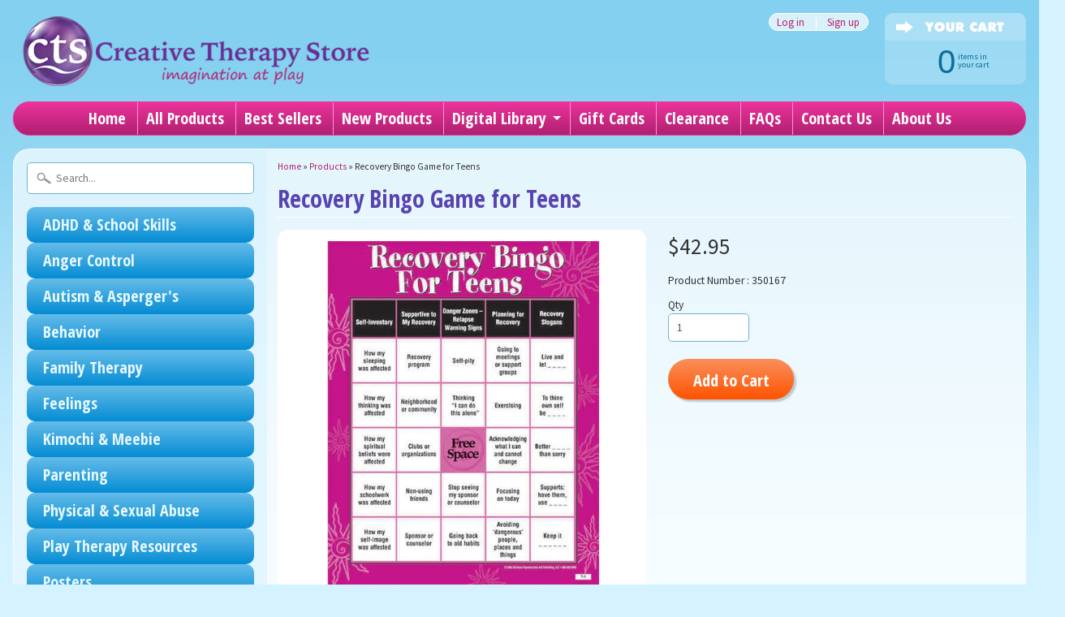

--- FILE ---
content_type: text/html; charset=utf-8
request_url: https://www.creativetherapystore.com/products/recovery-bingo-game-for-teens
body_size: 16621
content:
<!DOCTYPE html>
<!--[if IE 8]> <html class="no-js lt-ie9" lang="en" > <![endif]-->
<!--[if gt IE 8]><!--> <html class="no-js" lang="en" > <!--<![endif]-->
<head>
  <meta name="google-site-verification" content="1zsJ3sFzuljyC-F5R_xufO04qIIugHLgf1hmZaRtTUk" />
  <!-- BEGIN LivePerson Monitor. -->
<script type="text/javascript"> window.lpTag=window.lpTag||{};if(typeof window.lpTag._tagCount==='undefined'){window.lpTag={site:'92305119'||'',section:lpTag.section||'',autoStart:lpTag.autoStart===false?false:true,ovr:lpTag.ovr||{},_v:'1.6.0',_tagCount:1,protocol:'https:',events:{bind:function(app,ev,fn){lpTag.defer(function(){lpTag.events.bind(app,ev,fn);},0);},trigger:function(app,ev,json){lpTag.defer(function(){lpTag.events.trigger(app,ev,json);},1);}},defer:function(fn,fnType){if(fnType==0){this._defB=this._defB||[];this._defB.push(fn);}else if(fnType==1){this._defT=this._defT||[];this._defT.push(fn);}else{this._defL=this._defL||[];this._defL.push(fn);}},load:function(src,chr,id){var t=this;setTimeout(function(){t._load(src,chr,id);},0);},_load:function(src,chr,id){var url=src;if(!src){url=this.protocol+'//'+((this.ovr&&this.ovr.domain)?this.ovr.domain:'lptag.liveperson.net')+'/tag/tag.js?site='+this.site;}var s=document.createElement('script');s.setAttribute('charset',chr?chr:'UTF-8');if(id){s.setAttribute('id',id);}s.setAttribute('src',url);document.getElementsByTagName('head').item(0).appendChild(s);},init:function(){this._timing=this._timing||{};this._timing.start=(new Date()).getTime();var that=this;if(window.attachEvent){window.attachEvent('onload',function(){that._domReady('domReady');});}else{window.addEventListener('DOMContentLoaded',function(){that._domReady('contReady');},false);window.addEventListener('load',function(){that._domReady('domReady');},false);}if(typeof(window._lptStop)=='undefined'){this.load();}},start:function(){this.autoStart=true;},_domReady:function(n){if(!this.isDom){this.isDom=true;this.events.trigger('LPT','DOM_READY',{t:n});}this._timing[n]=(new Date()).getTime();},vars:lpTag.vars||[],dbs:lpTag.dbs||[],ctn:lpTag.ctn||[],sdes:lpTag.sdes||[],ev:lpTag.ev||[]};lpTag.init();}else{window.lpTag._tagCount+=1;} </script>
<!-- END LivePerson Monitor. -->
  
  <!-- Google Analytics Code -->
  <script>
  (function(i,s,o,g,r,a,m){i['GoogleAnalyticsObject']=r;i[r]=i[r]||function(){
  (i[r].q=i[r].q||[]).push(arguments)},i[r].l=1*new Date();a=s.createElement(o),
  m=s.getElementsByTagName(o)[0];a.async=1;a.src=g;m.parentNode.insertBefore(a,m)
  })(window,document,'script','https://www.google-analytics.com/analytics.js','ga');

  ga('create', 'UA-96493413-1', 'auto');
  ga('send', 'pageview');

  </script>
  <!-- Google Analytics Code -->
  
  <!-- Global site tag (gtag.js) - Google Ads: 795305117 --> <script async src="https://www.googletagmanager.com/gtag/js?id=AW-795305117"></script> <script> window.dataLayer = window.dataLayer || []; function gtag(){dataLayer.push(arguments);} gtag('js', new Date()); gtag('config', 'AW-795305117'); </script>
  
<meta charset="utf-8" />
<meta http-equiv="X-UA-Compatible" content="IE=edge" />  

<meta name="viewport" content="width=device-width, initial-scale=1.0">


  
  
  <link href="//fonts.googleapis.com/css?family=Source+Sans+Pro:400,700" rel="stylesheet" type="text/css" media="all" />


  
    
    
    <link href="//fonts.googleapis.com/css?family=Open+Sans+Condensed:400,700" rel="stylesheet" type="text/css" media="all" />
  

   
  
<link rel="shortcut icon" href="//www.creativetherapystore.com/cdn/shop/t/2/assets/favicon.png?v=51018884109661140351551905816" />
<link rel="apple-touch-icon-precomposed" href="//www.creativetherapystore.com/cdn/shop/t/2/assets/favicon-152.png?v=156967551206934415071476196205" />  


    <title>Recovery Bingo Game for Teens | CreativeTherapyStore</title> 





	<meta name="description" content="Help teens understand the process of recovery in a fun game format! Includes laminated cards, chips, calling cards, reproducible handouts, and instructions. For 2-16 players Ages: 12-18 Discuss recovery with teens in an engaging game format.Topics include: self-inventory, danger zones- relapse warning signs, planning f" />



<link rel="canonical" href="https://www.creativetherapystore.com/products/recovery-bingo-game-for-teens" /> 


  <meta property="og:type" content="product">
  <meta property="og:title" content="Recovery Bingo Game for Teens">
  
  <meta property="og:image" content="http://www.creativetherapystore.com/cdn/shop/products/350167_grande.jpg?v=1507058693">
  <meta property="og:image:secure_url" content="https://www.creativetherapystore.com/cdn/shop/products/350167_grande.jpg?v=1507058693">
  
  <meta property="og:price:amount" content="42.95">
  <meta property="og:price:currency" content="USD">


  <meta property="og:description" content="Help teens understand the process of recovery in a fun game format! Includes laminated cards, chips, calling cards, reproducible handouts, and instructions. For 2-16 players Ages: 12-18 Discuss recovery with teens in an engaging game format.Topics include: self-inventory, danger zones- relapse warning signs, planning f">

  <meta property="og:url" content="https://www.creativetherapystore.com/products/recovery-bingo-game-for-teens">
  <meta property="og:site_name" content="CreativeTherapyStore">





  <meta name="twitter:site" content="@shopify">


  <meta name="twitter:card" content="product">
  <meta name="twitter:title" content="Recovery Bingo Game for Teens">
  <meta name="twitter:description" content="
Help teens understand the process of recovery in a fun game format!
Includes laminated cards, chips, calling cards, reproducible handouts, and instructions.
For 2-16 players
Ages: 12-18

Discuss recovery with teens in an engaging game format.Topics include: self-inventory, danger zones- relapse warning signs, planning for recovery, and more. Includes laminated cards, chips, calling cards, reproducible handouts, and instructions. Recommended for ages 12 to 18.">
  <meta name="twitter:image" content="https://www.creativetherapystore.com/cdn/shop/products/350167_medium.jpg?v=1507058693">
  <meta name="twitter:image:width" content="240">
  <meta name="twitter:image:height" content="240">
  <meta name="twitter:label1" content="Price">
  
  <meta name="twitter:data1" content="$42.95 USD">
  
  <meta name="twitter:label2" content="Brand">
  <meta name="twitter:data2" content="Childs Work Childs Play">
  


<link href="//www.creativetherapystore.com/cdn/shop/t/2/assets/styles.scss.css?v=67945545186364964171656106168" rel="stylesheet" type="text/css" media="all" />  
  <link href="//www.creativetherapystore.com/cdn/shop/t/2/assets/custom.scss?v=101821675163318511751539887329" rel="stylesheet" type="text/css" media="all" /> 

<script type="text/javascript" src="//ajax.googleapis.com/ajax/libs/jquery/1.12.0/jquery.min.js"></script>

<script src="//www.creativetherapystore.com/cdn/shop/t/2/assets/shop.js?v=158842479437092838221606239029" type="text/javascript"></script> 



<script src="//www.creativetherapystore.com/cdn/shopifycloud/storefront/assets/themes_support/option_selection-b017cd28.js" type="text/javascript"></script>

<!--[if lt IE 9]>
<script src="//html5shim.googlecode.com/svn/trunk/html5.js"></script>
<![endif]-->  
  
<script>window.performance && window.performance.mark && window.performance.mark('shopify.content_for_header.start');</script><meta name="google-site-verification" content="1zsJ3sFzuljyC-F5R_xufO04qIIugHLgf1hmZaRtTUk">
<meta name="facebook-domain-verification" content="wzuw2s9l4e3e4fazznzxob7qi6ozt1">
<meta id="shopify-digital-wallet" name="shopify-digital-wallet" content="/15380411/digital_wallets/dialog">
<meta name="shopify-checkout-api-token" content="18d3f8cf2119bb64aced749bb7f44f11">
<meta id="in-context-paypal-metadata" data-shop-id="15380411" data-venmo-supported="false" data-environment="production" data-locale="en_US" data-paypal-v4="true" data-currency="USD">
<link rel="alternate" type="application/json+oembed" href="https://www.creativetherapystore.com/products/recovery-bingo-game-for-teens.oembed">
<script async="async" src="/checkouts/internal/preloads.js?locale=en-US"></script>
<link rel="preconnect" href="https://shop.app" crossorigin="anonymous">
<script async="async" src="https://shop.app/checkouts/internal/preloads.js?locale=en-US&shop_id=15380411" crossorigin="anonymous"></script>
<script id="apple-pay-shop-capabilities" type="application/json">{"shopId":15380411,"countryCode":"US","currencyCode":"USD","merchantCapabilities":["supports3DS"],"merchantId":"gid:\/\/shopify\/Shop\/15380411","merchantName":"CreativeTherapyStore","requiredBillingContactFields":["postalAddress","email","phone"],"requiredShippingContactFields":["postalAddress","email","phone"],"shippingType":"shipping","supportedNetworks":["visa","masterCard","amex","discover","elo","jcb"],"total":{"type":"pending","label":"CreativeTherapyStore","amount":"1.00"},"shopifyPaymentsEnabled":true,"supportsSubscriptions":true}</script>
<script id="shopify-features" type="application/json">{"accessToken":"18d3f8cf2119bb64aced749bb7f44f11","betas":["rich-media-storefront-analytics"],"domain":"www.creativetherapystore.com","predictiveSearch":true,"shopId":15380411,"locale":"en"}</script>
<script>var Shopify = Shopify || {};
Shopify.shop = "creativetherapystore.myshopify.com";
Shopify.locale = "en";
Shopify.currency = {"active":"USD","rate":"1.0"};
Shopify.country = "US";
Shopify.theme = {"name":"Sunrise","id":73579397,"schema_name":null,"schema_version":null,"theme_store_id":57,"role":"main"};
Shopify.theme.handle = "null";
Shopify.theme.style = {"id":null,"handle":null};
Shopify.cdnHost = "www.creativetherapystore.com/cdn";
Shopify.routes = Shopify.routes || {};
Shopify.routes.root = "/";</script>
<script type="module">!function(o){(o.Shopify=o.Shopify||{}).modules=!0}(window);</script>
<script>!function(o){function n(){var o=[];function n(){o.push(Array.prototype.slice.apply(arguments))}return n.q=o,n}var t=o.Shopify=o.Shopify||{};t.loadFeatures=n(),t.autoloadFeatures=n()}(window);</script>
<script>
  window.ShopifyPay = window.ShopifyPay || {};
  window.ShopifyPay.apiHost = "shop.app\/pay";
  window.ShopifyPay.redirectState = null;
</script>
<script id="shop-js-analytics" type="application/json">{"pageType":"product"}</script>
<script defer="defer" async type="module" src="//www.creativetherapystore.com/cdn/shopifycloud/shop-js/modules/v2/client.init-shop-cart-sync_C5BV16lS.en.esm.js"></script>
<script defer="defer" async type="module" src="//www.creativetherapystore.com/cdn/shopifycloud/shop-js/modules/v2/chunk.common_CygWptCX.esm.js"></script>
<script type="module">
  await import("//www.creativetherapystore.com/cdn/shopifycloud/shop-js/modules/v2/client.init-shop-cart-sync_C5BV16lS.en.esm.js");
await import("//www.creativetherapystore.com/cdn/shopifycloud/shop-js/modules/v2/chunk.common_CygWptCX.esm.js");

  window.Shopify.SignInWithShop?.initShopCartSync?.({"fedCMEnabled":true,"windoidEnabled":true});

</script>
<script>
  window.Shopify = window.Shopify || {};
  if (!window.Shopify.featureAssets) window.Shopify.featureAssets = {};
  window.Shopify.featureAssets['shop-js'] = {"shop-cart-sync":["modules/v2/client.shop-cart-sync_ZFArdW7E.en.esm.js","modules/v2/chunk.common_CygWptCX.esm.js"],"init-fed-cm":["modules/v2/client.init-fed-cm_CmiC4vf6.en.esm.js","modules/v2/chunk.common_CygWptCX.esm.js"],"shop-button":["modules/v2/client.shop-button_tlx5R9nI.en.esm.js","modules/v2/chunk.common_CygWptCX.esm.js"],"shop-cash-offers":["modules/v2/client.shop-cash-offers_DOA2yAJr.en.esm.js","modules/v2/chunk.common_CygWptCX.esm.js","modules/v2/chunk.modal_D71HUcav.esm.js"],"init-windoid":["modules/v2/client.init-windoid_sURxWdc1.en.esm.js","modules/v2/chunk.common_CygWptCX.esm.js"],"shop-toast-manager":["modules/v2/client.shop-toast-manager_ClPi3nE9.en.esm.js","modules/v2/chunk.common_CygWptCX.esm.js"],"init-shop-email-lookup-coordinator":["modules/v2/client.init-shop-email-lookup-coordinator_B8hsDcYM.en.esm.js","modules/v2/chunk.common_CygWptCX.esm.js"],"init-shop-cart-sync":["modules/v2/client.init-shop-cart-sync_C5BV16lS.en.esm.js","modules/v2/chunk.common_CygWptCX.esm.js"],"avatar":["modules/v2/client.avatar_BTnouDA3.en.esm.js"],"pay-button":["modules/v2/client.pay-button_FdsNuTd3.en.esm.js","modules/v2/chunk.common_CygWptCX.esm.js"],"init-customer-accounts":["modules/v2/client.init-customer-accounts_DxDtT_ad.en.esm.js","modules/v2/client.shop-login-button_C5VAVYt1.en.esm.js","modules/v2/chunk.common_CygWptCX.esm.js","modules/v2/chunk.modal_D71HUcav.esm.js"],"init-shop-for-new-customer-accounts":["modules/v2/client.init-shop-for-new-customer-accounts_ChsxoAhi.en.esm.js","modules/v2/client.shop-login-button_C5VAVYt1.en.esm.js","modules/v2/chunk.common_CygWptCX.esm.js","modules/v2/chunk.modal_D71HUcav.esm.js"],"shop-login-button":["modules/v2/client.shop-login-button_C5VAVYt1.en.esm.js","modules/v2/chunk.common_CygWptCX.esm.js","modules/v2/chunk.modal_D71HUcav.esm.js"],"init-customer-accounts-sign-up":["modules/v2/client.init-customer-accounts-sign-up_CPSyQ0Tj.en.esm.js","modules/v2/client.shop-login-button_C5VAVYt1.en.esm.js","modules/v2/chunk.common_CygWptCX.esm.js","modules/v2/chunk.modal_D71HUcav.esm.js"],"shop-follow-button":["modules/v2/client.shop-follow-button_Cva4Ekp9.en.esm.js","modules/v2/chunk.common_CygWptCX.esm.js","modules/v2/chunk.modal_D71HUcav.esm.js"],"checkout-modal":["modules/v2/client.checkout-modal_BPM8l0SH.en.esm.js","modules/v2/chunk.common_CygWptCX.esm.js","modules/v2/chunk.modal_D71HUcav.esm.js"],"lead-capture":["modules/v2/client.lead-capture_Bi8yE_yS.en.esm.js","modules/v2/chunk.common_CygWptCX.esm.js","modules/v2/chunk.modal_D71HUcav.esm.js"],"shop-login":["modules/v2/client.shop-login_D6lNrXab.en.esm.js","modules/v2/chunk.common_CygWptCX.esm.js","modules/v2/chunk.modal_D71HUcav.esm.js"],"payment-terms":["modules/v2/client.payment-terms_CZxnsJam.en.esm.js","modules/v2/chunk.common_CygWptCX.esm.js","modules/v2/chunk.modal_D71HUcav.esm.js"]};
</script>
<script>(function() {
  var isLoaded = false;
  function asyncLoad() {
    if (isLoaded) return;
    isLoaded = true;
    var urls = ["https:\/\/cdn-stamped-io.azureedge.net\/files\/shopify.v2.min.js?shop=creativetherapystore.myshopify.com","https:\/\/cdn1.stamped.io\/files\/widget.min.js?shop=creativetherapystore.myshopify.com","\/\/searchserverapi.com\/widgets\/shopify\/init.js?a=7M0r9C5a2U\u0026shop=creativetherapystore.myshopify.com","\/\/cdn-redirector.glopal.com\/common\/js\/webinterpret-loader.js?shop=creativetherapystore.myshopify.com","https:\/\/omnisnippet1.com\/platforms\/shopify.js?source=scriptTag\u0026v=2025-05-15T12\u0026shop=creativetherapystore.myshopify.com"];
    for (var i = 0; i < urls.length; i++) {
      var s = document.createElement('script');
      s.type = 'text/javascript';
      s.async = true;
      s.src = urls[i];
      var x = document.getElementsByTagName('script')[0];
      x.parentNode.insertBefore(s, x);
    }
  };
  if(window.attachEvent) {
    window.attachEvent('onload', asyncLoad);
  } else {
    window.addEventListener('load', asyncLoad, false);
  }
})();</script>
<script id="__st">var __st={"a":15380411,"offset":-18000,"reqid":"76760326-d750-4ec6-b100-4a0c980dfbc8-1768765114","pageurl":"www.creativetherapystore.com\/products\/recovery-bingo-game-for-teens","u":"2dfe717939fa","p":"product","rtyp":"product","rid":9993968464};</script>
<script>window.ShopifyPaypalV4VisibilityTracking = true;</script>
<script id="captcha-bootstrap">!function(){'use strict';const t='contact',e='account',n='new_comment',o=[[t,t],['blogs',n],['comments',n],[t,'customer']],c=[[e,'customer_login'],[e,'guest_login'],[e,'recover_customer_password'],[e,'create_customer']],r=t=>t.map((([t,e])=>`form[action*='/${t}']:not([data-nocaptcha='true']) input[name='form_type'][value='${e}']`)).join(','),a=t=>()=>t?[...document.querySelectorAll(t)].map((t=>t.form)):[];function s(){const t=[...o],e=r(t);return a(e)}const i='password',u='form_key',d=['recaptcha-v3-token','g-recaptcha-response','h-captcha-response',i],f=()=>{try{return window.sessionStorage}catch{return}},m='__shopify_v',_=t=>t.elements[u];function p(t,e,n=!1){try{const o=window.sessionStorage,c=JSON.parse(o.getItem(e)),{data:r}=function(t){const{data:e,action:n}=t;return t[m]||n?{data:e,action:n}:{data:t,action:n}}(c);for(const[e,n]of Object.entries(r))t.elements[e]&&(t.elements[e].value=n);n&&o.removeItem(e)}catch(o){console.error('form repopulation failed',{error:o})}}const l='form_type',E='cptcha';function T(t){t.dataset[E]=!0}const w=window,h=w.document,L='Shopify',v='ce_forms',y='captcha';let A=!1;((t,e)=>{const n=(g='f06e6c50-85a8-45c8-87d0-21a2b65856fe',I='https://cdn.shopify.com/shopifycloud/storefront-forms-hcaptcha/ce_storefront_forms_captcha_hcaptcha.v1.5.2.iife.js',D={infoText:'Protected by hCaptcha',privacyText:'Privacy',termsText:'Terms'},(t,e,n)=>{const o=w[L][v],c=o.bindForm;if(c)return c(t,g,e,D).then(n);var r;o.q.push([[t,g,e,D],n]),r=I,A||(h.body.append(Object.assign(h.createElement('script'),{id:'captcha-provider',async:!0,src:r})),A=!0)});var g,I,D;w[L]=w[L]||{},w[L][v]=w[L][v]||{},w[L][v].q=[],w[L][y]=w[L][y]||{},w[L][y].protect=function(t,e){n(t,void 0,e),T(t)},Object.freeze(w[L][y]),function(t,e,n,w,h,L){const[v,y,A,g]=function(t,e,n){const i=e?o:[],u=t?c:[],d=[...i,...u],f=r(d),m=r(i),_=r(d.filter((([t,e])=>n.includes(e))));return[a(f),a(m),a(_),s()]}(w,h,L),I=t=>{const e=t.target;return e instanceof HTMLFormElement?e:e&&e.form},D=t=>v().includes(t);t.addEventListener('submit',(t=>{const e=I(t);if(!e)return;const n=D(e)&&!e.dataset.hcaptchaBound&&!e.dataset.recaptchaBound,o=_(e),c=g().includes(e)&&(!o||!o.value);(n||c)&&t.preventDefault(),c&&!n&&(function(t){try{if(!f())return;!function(t){const e=f();if(!e)return;const n=_(t);if(!n)return;const o=n.value;o&&e.removeItem(o)}(t);const e=Array.from(Array(32),(()=>Math.random().toString(36)[2])).join('');!function(t,e){_(t)||t.append(Object.assign(document.createElement('input'),{type:'hidden',name:u})),t.elements[u].value=e}(t,e),function(t,e){const n=f();if(!n)return;const o=[...t.querySelectorAll(`input[type='${i}']`)].map((({name:t})=>t)),c=[...d,...o],r={};for(const[a,s]of new FormData(t).entries())c.includes(a)||(r[a]=s);n.setItem(e,JSON.stringify({[m]:1,action:t.action,data:r}))}(t,e)}catch(e){console.error('failed to persist form',e)}}(e),e.submit())}));const S=(t,e)=>{t&&!t.dataset[E]&&(n(t,e.some((e=>e===t))),T(t))};for(const o of['focusin','change'])t.addEventListener(o,(t=>{const e=I(t);D(e)&&S(e,y())}));const B=e.get('form_key'),M=e.get(l),P=B&&M;t.addEventListener('DOMContentLoaded',(()=>{const t=y();if(P)for(const e of t)e.elements[l].value===M&&p(e,B);[...new Set([...A(),...v().filter((t=>'true'===t.dataset.shopifyCaptcha))])].forEach((e=>S(e,t)))}))}(h,new URLSearchParams(w.location.search),n,t,e,['guest_login'])})(!0,!0)}();</script>
<script integrity="sha256-4kQ18oKyAcykRKYeNunJcIwy7WH5gtpwJnB7kiuLZ1E=" data-source-attribution="shopify.loadfeatures" defer="defer" src="//www.creativetherapystore.com/cdn/shopifycloud/storefront/assets/storefront/load_feature-a0a9edcb.js" crossorigin="anonymous"></script>
<script crossorigin="anonymous" defer="defer" src="//www.creativetherapystore.com/cdn/shopifycloud/storefront/assets/shopify_pay/storefront-65b4c6d7.js?v=20250812"></script>
<script data-source-attribution="shopify.dynamic_checkout.dynamic.init">var Shopify=Shopify||{};Shopify.PaymentButton=Shopify.PaymentButton||{isStorefrontPortableWallets:!0,init:function(){window.Shopify.PaymentButton.init=function(){};var t=document.createElement("script");t.src="https://www.creativetherapystore.com/cdn/shopifycloud/portable-wallets/latest/portable-wallets.en.js",t.type="module",document.head.appendChild(t)}};
</script>
<script data-source-attribution="shopify.dynamic_checkout.buyer_consent">
  function portableWalletsHideBuyerConsent(e){var t=document.getElementById("shopify-buyer-consent"),n=document.getElementById("shopify-subscription-policy-button");t&&n&&(t.classList.add("hidden"),t.setAttribute("aria-hidden","true"),n.removeEventListener("click",e))}function portableWalletsShowBuyerConsent(e){var t=document.getElementById("shopify-buyer-consent"),n=document.getElementById("shopify-subscription-policy-button");t&&n&&(t.classList.remove("hidden"),t.removeAttribute("aria-hidden"),n.addEventListener("click",e))}window.Shopify?.PaymentButton&&(window.Shopify.PaymentButton.hideBuyerConsent=portableWalletsHideBuyerConsent,window.Shopify.PaymentButton.showBuyerConsent=portableWalletsShowBuyerConsent);
</script>
<script data-source-attribution="shopify.dynamic_checkout.cart.bootstrap">document.addEventListener("DOMContentLoaded",(function(){function t(){return document.querySelector("shopify-accelerated-checkout-cart, shopify-accelerated-checkout")}if(t())Shopify.PaymentButton.init();else{new MutationObserver((function(e,n){t()&&(Shopify.PaymentButton.init(),n.disconnect())})).observe(document.body,{childList:!0,subtree:!0})}}));
</script>
<link id="shopify-accelerated-checkout-styles" rel="stylesheet" media="screen" href="https://www.creativetherapystore.com/cdn/shopifycloud/portable-wallets/latest/accelerated-checkout-backwards-compat.css" crossorigin="anonymous">
<style id="shopify-accelerated-checkout-cart">
        #shopify-buyer-consent {
  margin-top: 1em;
  display: inline-block;
  width: 100%;
}

#shopify-buyer-consent.hidden {
  display: none;
}

#shopify-subscription-policy-button {
  background: none;
  border: none;
  padding: 0;
  text-decoration: underline;
  font-size: inherit;
  cursor: pointer;
}

#shopify-subscription-policy-button::before {
  box-shadow: none;
}

      </style>

<script>window.performance && window.performance.mark && window.performance.mark('shopify.content_for_header.end');</script>



































<!-- BeginConsistentCartAddon --><script>Shopify.customer_logged_in = false ;Shopify.customer_email = "" ;Shopify.log_uuids = true;</script><!-- EndConsistentCartAddon -->
<!-- BEGIN app block: shopify://apps/frequently-bought/blocks/app-embed-block/b1a8cbea-c844-4842-9529-7c62dbab1b1f --><script>
    window.codeblackbelt = window.codeblackbelt || {};
    window.codeblackbelt.shop = window.codeblackbelt.shop || 'creativetherapystore.myshopify.com';
    
        window.codeblackbelt.productId = 9993968464;</script><script src="//cdn.codeblackbelt.com/widgets/frequently-bought-together/main.min.js?version=2026011814-0500" async></script>
 <!-- END app block --><link href="https://monorail-edge.shopifysvc.com" rel="dns-prefetch">
<script>(function(){if ("sendBeacon" in navigator && "performance" in window) {try {var session_token_from_headers = performance.getEntriesByType('navigation')[0].serverTiming.find(x => x.name == '_s').description;} catch {var session_token_from_headers = undefined;}var session_cookie_matches = document.cookie.match(/_shopify_s=([^;]*)/);var session_token_from_cookie = session_cookie_matches && session_cookie_matches.length === 2 ? session_cookie_matches[1] : "";var session_token = session_token_from_headers || session_token_from_cookie || "";function handle_abandonment_event(e) {var entries = performance.getEntries().filter(function(entry) {return /monorail-edge.shopifysvc.com/.test(entry.name);});if (!window.abandonment_tracked && entries.length === 0) {window.abandonment_tracked = true;var currentMs = Date.now();var navigation_start = performance.timing.navigationStart;var payload = {shop_id: 15380411,url: window.location.href,navigation_start,duration: currentMs - navigation_start,session_token,page_type: "product"};window.navigator.sendBeacon("https://monorail-edge.shopifysvc.com/v1/produce", JSON.stringify({schema_id: "online_store_buyer_site_abandonment/1.1",payload: payload,metadata: {event_created_at_ms: currentMs,event_sent_at_ms: currentMs}}));}}window.addEventListener('pagehide', handle_abandonment_event);}}());</script>
<script id="web-pixels-manager-setup">(function e(e,d,r,n,o){if(void 0===o&&(o={}),!Boolean(null===(a=null===(i=window.Shopify)||void 0===i?void 0:i.analytics)||void 0===a?void 0:a.replayQueue)){var i,a;window.Shopify=window.Shopify||{};var t=window.Shopify;t.analytics=t.analytics||{};var s=t.analytics;s.replayQueue=[],s.publish=function(e,d,r){return s.replayQueue.push([e,d,r]),!0};try{self.performance.mark("wpm:start")}catch(e){}var l=function(){var e={modern:/Edge?\/(1{2}[4-9]|1[2-9]\d|[2-9]\d{2}|\d{4,})\.\d+(\.\d+|)|Firefox\/(1{2}[4-9]|1[2-9]\d|[2-9]\d{2}|\d{4,})\.\d+(\.\d+|)|Chrom(ium|e)\/(9{2}|\d{3,})\.\d+(\.\d+|)|(Maci|X1{2}).+ Version\/(15\.\d+|(1[6-9]|[2-9]\d|\d{3,})\.\d+)([,.]\d+|)( \(\w+\)|)( Mobile\/\w+|) Safari\/|Chrome.+OPR\/(9{2}|\d{3,})\.\d+\.\d+|(CPU[ +]OS|iPhone[ +]OS|CPU[ +]iPhone|CPU IPhone OS|CPU iPad OS)[ +]+(15[._]\d+|(1[6-9]|[2-9]\d|\d{3,})[._]\d+)([._]\d+|)|Android:?[ /-](13[3-9]|1[4-9]\d|[2-9]\d{2}|\d{4,})(\.\d+|)(\.\d+|)|Android.+Firefox\/(13[5-9]|1[4-9]\d|[2-9]\d{2}|\d{4,})\.\d+(\.\d+|)|Android.+Chrom(ium|e)\/(13[3-9]|1[4-9]\d|[2-9]\d{2}|\d{4,})\.\d+(\.\d+|)|SamsungBrowser\/([2-9]\d|\d{3,})\.\d+/,legacy:/Edge?\/(1[6-9]|[2-9]\d|\d{3,})\.\d+(\.\d+|)|Firefox\/(5[4-9]|[6-9]\d|\d{3,})\.\d+(\.\d+|)|Chrom(ium|e)\/(5[1-9]|[6-9]\d|\d{3,})\.\d+(\.\d+|)([\d.]+$|.*Safari\/(?![\d.]+ Edge\/[\d.]+$))|(Maci|X1{2}).+ Version\/(10\.\d+|(1[1-9]|[2-9]\d|\d{3,})\.\d+)([,.]\d+|)( \(\w+\)|)( Mobile\/\w+|) Safari\/|Chrome.+OPR\/(3[89]|[4-9]\d|\d{3,})\.\d+\.\d+|(CPU[ +]OS|iPhone[ +]OS|CPU[ +]iPhone|CPU IPhone OS|CPU iPad OS)[ +]+(10[._]\d+|(1[1-9]|[2-9]\d|\d{3,})[._]\d+)([._]\d+|)|Android:?[ /-](13[3-9]|1[4-9]\d|[2-9]\d{2}|\d{4,})(\.\d+|)(\.\d+|)|Mobile Safari.+OPR\/([89]\d|\d{3,})\.\d+\.\d+|Android.+Firefox\/(13[5-9]|1[4-9]\d|[2-9]\d{2}|\d{4,})\.\d+(\.\d+|)|Android.+Chrom(ium|e)\/(13[3-9]|1[4-9]\d|[2-9]\d{2}|\d{4,})\.\d+(\.\d+|)|Android.+(UC? ?Browser|UCWEB|U3)[ /]?(15\.([5-9]|\d{2,})|(1[6-9]|[2-9]\d|\d{3,})\.\d+)\.\d+|SamsungBrowser\/(5\.\d+|([6-9]|\d{2,})\.\d+)|Android.+MQ{2}Browser\/(14(\.(9|\d{2,})|)|(1[5-9]|[2-9]\d|\d{3,})(\.\d+|))(\.\d+|)|K[Aa][Ii]OS\/(3\.\d+|([4-9]|\d{2,})\.\d+)(\.\d+|)/},d=e.modern,r=e.legacy,n=navigator.userAgent;return n.match(d)?"modern":n.match(r)?"legacy":"unknown"}(),u="modern"===l?"modern":"legacy",c=(null!=n?n:{modern:"",legacy:""})[u],f=function(e){return[e.baseUrl,"/wpm","/b",e.hashVersion,"modern"===e.buildTarget?"m":"l",".js"].join("")}({baseUrl:d,hashVersion:r,buildTarget:u}),m=function(e){var d=e.version,r=e.bundleTarget,n=e.surface,o=e.pageUrl,i=e.monorailEndpoint;return{emit:function(e){var a=e.status,t=e.errorMsg,s=(new Date).getTime(),l=JSON.stringify({metadata:{event_sent_at_ms:s},events:[{schema_id:"web_pixels_manager_load/3.1",payload:{version:d,bundle_target:r,page_url:o,status:a,surface:n,error_msg:t},metadata:{event_created_at_ms:s}}]});if(!i)return console&&console.warn&&console.warn("[Web Pixels Manager] No Monorail endpoint provided, skipping logging."),!1;try{return self.navigator.sendBeacon.bind(self.navigator)(i,l)}catch(e){}var u=new XMLHttpRequest;try{return u.open("POST",i,!0),u.setRequestHeader("Content-Type","text/plain"),u.send(l),!0}catch(e){return console&&console.warn&&console.warn("[Web Pixels Manager] Got an unhandled error while logging to Monorail."),!1}}}}({version:r,bundleTarget:l,surface:e.surface,pageUrl:self.location.href,monorailEndpoint:e.monorailEndpoint});try{o.browserTarget=l,function(e){var d=e.src,r=e.async,n=void 0===r||r,o=e.onload,i=e.onerror,a=e.sri,t=e.scriptDataAttributes,s=void 0===t?{}:t,l=document.createElement("script"),u=document.querySelector("head"),c=document.querySelector("body");if(l.async=n,l.src=d,a&&(l.integrity=a,l.crossOrigin="anonymous"),s)for(var f in s)if(Object.prototype.hasOwnProperty.call(s,f))try{l.dataset[f]=s[f]}catch(e){}if(o&&l.addEventListener("load",o),i&&l.addEventListener("error",i),u)u.appendChild(l);else{if(!c)throw new Error("Did not find a head or body element to append the script");c.appendChild(l)}}({src:f,async:!0,onload:function(){if(!function(){var e,d;return Boolean(null===(d=null===(e=window.Shopify)||void 0===e?void 0:e.analytics)||void 0===d?void 0:d.initialized)}()){var d=window.webPixelsManager.init(e)||void 0;if(d){var r=window.Shopify.analytics;r.replayQueue.forEach((function(e){var r=e[0],n=e[1],o=e[2];d.publishCustomEvent(r,n,o)})),r.replayQueue=[],r.publish=d.publishCustomEvent,r.visitor=d.visitor,r.initialized=!0}}},onerror:function(){return m.emit({status:"failed",errorMsg:"".concat(f," has failed to load")})},sri:function(e){var d=/^sha384-[A-Za-z0-9+/=]+$/;return"string"==typeof e&&d.test(e)}(c)?c:"",scriptDataAttributes:o}),m.emit({status:"loading"})}catch(e){m.emit({status:"failed",errorMsg:(null==e?void 0:e.message)||"Unknown error"})}}})({shopId: 15380411,storefrontBaseUrl: "https://www.creativetherapystore.com",extensionsBaseUrl: "https://extensions.shopifycdn.com/cdn/shopifycloud/web-pixels-manager",monorailEndpoint: "https://monorail-edge.shopifysvc.com/unstable/produce_batch",surface: "storefront-renderer",enabledBetaFlags: ["2dca8a86"],webPixelsConfigList: [{"id":"611221686","configuration":"{\"config\":\"{\\\"pixel_id\\\":\\\"AW-795305117\\\",\\\"target_country\\\":\\\"US\\\",\\\"gtag_events\\\":[{\\\"type\\\":\\\"page_view\\\",\\\"action_label\\\":\\\"AW-795305117\\\/AoAHCKuRr5UBEJ3JnfsC\\\"},{\\\"type\\\":\\\"purchase\\\",\\\"action_label\\\":\\\"AW-795305117\\\/HHU7CK6Rr5UBEJ3JnfsC\\\"},{\\\"type\\\":\\\"view_item\\\",\\\"action_label\\\":\\\"AW-795305117\\\/xZeuCLGRr5UBEJ3JnfsC\\\"},{\\\"type\\\":\\\"add_to_cart\\\",\\\"action_label\\\":\\\"AW-795305117\\\/fuS1CLSRr5UBEJ3JnfsC\\\"},{\\\"type\\\":\\\"begin_checkout\\\",\\\"action_label\\\":\\\"AW-795305117\\\/fsTlCLeRr5UBEJ3JnfsC\\\"},{\\\"type\\\":\\\"search\\\",\\\"action_label\\\":\\\"AW-795305117\\\/v-o-CLqRr5UBEJ3JnfsC\\\"},{\\\"type\\\":\\\"add_payment_info\\\",\\\"action_label\\\":\\\"AW-795305117\\\/PedNCL2Rr5UBEJ3JnfsC\\\"}],\\\"enable_monitoring_mode\\\":false}\"}","eventPayloadVersion":"v1","runtimeContext":"OPEN","scriptVersion":"b2a88bafab3e21179ed38636efcd8a93","type":"APP","apiClientId":1780363,"privacyPurposes":[],"dataSharingAdjustments":{"protectedCustomerApprovalScopes":["read_customer_address","read_customer_email","read_customer_name","read_customer_personal_data","read_customer_phone"]}},{"id":"129171638","configuration":"{\"pixel_id\":\"715784065972058\",\"pixel_type\":\"facebook_pixel\",\"metaapp_system_user_token\":\"-\"}","eventPayloadVersion":"v1","runtimeContext":"OPEN","scriptVersion":"ca16bc87fe92b6042fbaa3acc2fbdaa6","type":"APP","apiClientId":2329312,"privacyPurposes":["ANALYTICS","MARKETING","SALE_OF_DATA"],"dataSharingAdjustments":{"protectedCustomerApprovalScopes":["read_customer_address","read_customer_email","read_customer_name","read_customer_personal_data","read_customer_phone"]}},{"id":"119242934","configuration":"{\"apiURL\":\"https:\/\/api.omnisend.com\",\"appURL\":\"https:\/\/app.omnisend.com\",\"brandID\":\"5b3bd42e597ed7337927e698\",\"trackingURL\":\"https:\/\/wt.omnisendlink.com\"}","eventPayloadVersion":"v1","runtimeContext":"STRICT","scriptVersion":"aa9feb15e63a302383aa48b053211bbb","type":"APP","apiClientId":186001,"privacyPurposes":["ANALYTICS","MARKETING","SALE_OF_DATA"],"dataSharingAdjustments":{"protectedCustomerApprovalScopes":["read_customer_address","read_customer_email","read_customer_name","read_customer_personal_data","read_customer_phone"]}},{"id":"97812662","eventPayloadVersion":"v1","runtimeContext":"LAX","scriptVersion":"1","type":"CUSTOM","privacyPurposes":["ANALYTICS"],"name":"Google Analytics tag (migrated)"},{"id":"shopify-app-pixel","configuration":"{}","eventPayloadVersion":"v1","runtimeContext":"STRICT","scriptVersion":"0450","apiClientId":"shopify-pixel","type":"APP","privacyPurposes":["ANALYTICS","MARKETING"]},{"id":"shopify-custom-pixel","eventPayloadVersion":"v1","runtimeContext":"LAX","scriptVersion":"0450","apiClientId":"shopify-pixel","type":"CUSTOM","privacyPurposes":["ANALYTICS","MARKETING"]}],isMerchantRequest: false,initData: {"shop":{"name":"CreativeTherapyStore","paymentSettings":{"currencyCode":"USD"},"myshopifyDomain":"creativetherapystore.myshopify.com","countryCode":"US","storefrontUrl":"https:\/\/www.creativetherapystore.com"},"customer":null,"cart":null,"checkout":null,"productVariants":[{"price":{"amount":42.95,"currencyCode":"USD"},"product":{"title":"Recovery Bingo Game for Teens","vendor":"Childs Work Childs Play","id":"9993968464","untranslatedTitle":"Recovery Bingo Game for Teens","url":"\/products\/recovery-bingo-game-for-teens","type":"Life Skills"},"id":"43381444368","image":{"src":"\/\/www.creativetherapystore.com\/cdn\/shop\/products\/350167.jpg?v=1507058693"},"sku":"350167","title":"Default Title","untranslatedTitle":"Default Title"}],"purchasingCompany":null},},"https://www.creativetherapystore.com/cdn","fcfee988w5aeb613cpc8e4bc33m6693e112",{"modern":"","legacy":""},{"shopId":"15380411","storefrontBaseUrl":"https:\/\/www.creativetherapystore.com","extensionBaseUrl":"https:\/\/extensions.shopifycdn.com\/cdn\/shopifycloud\/web-pixels-manager","surface":"storefront-renderer","enabledBetaFlags":"[\"2dca8a86\"]","isMerchantRequest":"false","hashVersion":"fcfee988w5aeb613cpc8e4bc33m6693e112","publish":"custom","events":"[[\"page_viewed\",{}],[\"product_viewed\",{\"productVariant\":{\"price\":{\"amount\":42.95,\"currencyCode\":\"USD\"},\"product\":{\"title\":\"Recovery Bingo Game for Teens\",\"vendor\":\"Childs Work Childs Play\",\"id\":\"9993968464\",\"untranslatedTitle\":\"Recovery Bingo Game for Teens\",\"url\":\"\/products\/recovery-bingo-game-for-teens\",\"type\":\"Life Skills\"},\"id\":\"43381444368\",\"image\":{\"src\":\"\/\/www.creativetherapystore.com\/cdn\/shop\/products\/350167.jpg?v=1507058693\"},\"sku\":\"350167\",\"title\":\"Default Title\",\"untranslatedTitle\":\"Default Title\"}}]]"});</script><script>
  window.ShopifyAnalytics = window.ShopifyAnalytics || {};
  window.ShopifyAnalytics.meta = window.ShopifyAnalytics.meta || {};
  window.ShopifyAnalytics.meta.currency = 'USD';
  var meta = {"product":{"id":9993968464,"gid":"gid:\/\/shopify\/Product\/9993968464","vendor":"Childs Work Childs Play","type":"Life Skills","handle":"recovery-bingo-game-for-teens","variants":[{"id":43381444368,"price":4295,"name":"Recovery Bingo Game for Teens","public_title":null,"sku":"350167"}],"remote":false},"page":{"pageType":"product","resourceType":"product","resourceId":9993968464,"requestId":"76760326-d750-4ec6-b100-4a0c980dfbc8-1768765114"}};
  for (var attr in meta) {
    window.ShopifyAnalytics.meta[attr] = meta[attr];
  }
</script>
<script class="analytics">
  (function () {
    var customDocumentWrite = function(content) {
      var jquery = null;

      if (window.jQuery) {
        jquery = window.jQuery;
      } else if (window.Checkout && window.Checkout.$) {
        jquery = window.Checkout.$;
      }

      if (jquery) {
        jquery('body').append(content);
      }
    };

    var hasLoggedConversion = function(token) {
      if (token) {
        return document.cookie.indexOf('loggedConversion=' + token) !== -1;
      }
      return false;
    }

    var setCookieIfConversion = function(token) {
      if (token) {
        var twoMonthsFromNow = new Date(Date.now());
        twoMonthsFromNow.setMonth(twoMonthsFromNow.getMonth() + 2);

        document.cookie = 'loggedConversion=' + token + '; expires=' + twoMonthsFromNow;
      }
    }

    var trekkie = window.ShopifyAnalytics.lib = window.trekkie = window.trekkie || [];
    if (trekkie.integrations) {
      return;
    }
    trekkie.methods = [
      'identify',
      'page',
      'ready',
      'track',
      'trackForm',
      'trackLink'
    ];
    trekkie.factory = function(method) {
      return function() {
        var args = Array.prototype.slice.call(arguments);
        args.unshift(method);
        trekkie.push(args);
        return trekkie;
      };
    };
    for (var i = 0; i < trekkie.methods.length; i++) {
      var key = trekkie.methods[i];
      trekkie[key] = trekkie.factory(key);
    }
    trekkie.load = function(config) {
      trekkie.config = config || {};
      trekkie.config.initialDocumentCookie = document.cookie;
      var first = document.getElementsByTagName('script')[0];
      var script = document.createElement('script');
      script.type = 'text/javascript';
      script.onerror = function(e) {
        var scriptFallback = document.createElement('script');
        scriptFallback.type = 'text/javascript';
        scriptFallback.onerror = function(error) {
                var Monorail = {
      produce: function produce(monorailDomain, schemaId, payload) {
        var currentMs = new Date().getTime();
        var event = {
          schema_id: schemaId,
          payload: payload,
          metadata: {
            event_created_at_ms: currentMs,
            event_sent_at_ms: currentMs
          }
        };
        return Monorail.sendRequest("https://" + monorailDomain + "/v1/produce", JSON.stringify(event));
      },
      sendRequest: function sendRequest(endpointUrl, payload) {
        // Try the sendBeacon API
        if (window && window.navigator && typeof window.navigator.sendBeacon === 'function' && typeof window.Blob === 'function' && !Monorail.isIos12()) {
          var blobData = new window.Blob([payload], {
            type: 'text/plain'
          });

          if (window.navigator.sendBeacon(endpointUrl, blobData)) {
            return true;
          } // sendBeacon was not successful

        } // XHR beacon

        var xhr = new XMLHttpRequest();

        try {
          xhr.open('POST', endpointUrl);
          xhr.setRequestHeader('Content-Type', 'text/plain');
          xhr.send(payload);
        } catch (e) {
          console.log(e);
        }

        return false;
      },
      isIos12: function isIos12() {
        return window.navigator.userAgent.lastIndexOf('iPhone; CPU iPhone OS 12_') !== -1 || window.navigator.userAgent.lastIndexOf('iPad; CPU OS 12_') !== -1;
      }
    };
    Monorail.produce('monorail-edge.shopifysvc.com',
      'trekkie_storefront_load_errors/1.1',
      {shop_id: 15380411,
      theme_id: 73579397,
      app_name: "storefront",
      context_url: window.location.href,
      source_url: "//www.creativetherapystore.com/cdn/s/trekkie.storefront.cd680fe47e6c39ca5d5df5f0a32d569bc48c0f27.min.js"});

        };
        scriptFallback.async = true;
        scriptFallback.src = '//www.creativetherapystore.com/cdn/s/trekkie.storefront.cd680fe47e6c39ca5d5df5f0a32d569bc48c0f27.min.js';
        first.parentNode.insertBefore(scriptFallback, first);
      };
      script.async = true;
      script.src = '//www.creativetherapystore.com/cdn/s/trekkie.storefront.cd680fe47e6c39ca5d5df5f0a32d569bc48c0f27.min.js';
      first.parentNode.insertBefore(script, first);
    };
    trekkie.load(
      {"Trekkie":{"appName":"storefront","development":false,"defaultAttributes":{"shopId":15380411,"isMerchantRequest":null,"themeId":73579397,"themeCityHash":"10948365284594774565","contentLanguage":"en","currency":"USD","eventMetadataId":"6621b8ad-dfb6-4313-bf34-3c834bdb38cc"},"isServerSideCookieWritingEnabled":true,"monorailRegion":"shop_domain","enabledBetaFlags":["65f19447"]},"Session Attribution":{},"S2S":{"facebookCapiEnabled":true,"source":"trekkie-storefront-renderer","apiClientId":580111}}
    );

    var loaded = false;
    trekkie.ready(function() {
      if (loaded) return;
      loaded = true;

      window.ShopifyAnalytics.lib = window.trekkie;

      var originalDocumentWrite = document.write;
      document.write = customDocumentWrite;
      try { window.ShopifyAnalytics.merchantGoogleAnalytics.call(this); } catch(error) {};
      document.write = originalDocumentWrite;

      window.ShopifyAnalytics.lib.page(null,{"pageType":"product","resourceType":"product","resourceId":9993968464,"requestId":"76760326-d750-4ec6-b100-4a0c980dfbc8-1768765114","shopifyEmitted":true});

      var match = window.location.pathname.match(/checkouts\/(.+)\/(thank_you|post_purchase)/)
      var token = match? match[1]: undefined;
      if (!hasLoggedConversion(token)) {
        setCookieIfConversion(token);
        window.ShopifyAnalytics.lib.track("Viewed Product",{"currency":"USD","variantId":43381444368,"productId":9993968464,"productGid":"gid:\/\/shopify\/Product\/9993968464","name":"Recovery Bingo Game for Teens","price":"42.95","sku":"350167","brand":"Childs Work Childs Play","variant":null,"category":"Life Skills","nonInteraction":true,"remote":false},undefined,undefined,{"shopifyEmitted":true});
      window.ShopifyAnalytics.lib.track("monorail:\/\/trekkie_storefront_viewed_product\/1.1",{"currency":"USD","variantId":43381444368,"productId":9993968464,"productGid":"gid:\/\/shopify\/Product\/9993968464","name":"Recovery Bingo Game for Teens","price":"42.95","sku":"350167","brand":"Childs Work Childs Play","variant":null,"category":"Life Skills","nonInteraction":true,"remote":false,"referer":"https:\/\/www.creativetherapystore.com\/products\/recovery-bingo-game-for-teens"});
      }
    });


        var eventsListenerScript = document.createElement('script');
        eventsListenerScript.async = true;
        eventsListenerScript.src = "//www.creativetherapystore.com/cdn/shopifycloud/storefront/assets/shop_events_listener-3da45d37.js";
        document.getElementsByTagName('head')[0].appendChild(eventsListenerScript);

})();</script>
  <script>
  if (!window.ga || (window.ga && typeof window.ga !== 'function')) {
    window.ga = function ga() {
      (window.ga.q = window.ga.q || []).push(arguments);
      if (window.Shopify && window.Shopify.analytics && typeof window.Shopify.analytics.publish === 'function') {
        window.Shopify.analytics.publish("ga_stub_called", {}, {sendTo: "google_osp_migration"});
      }
      console.error("Shopify's Google Analytics stub called with:", Array.from(arguments), "\nSee https://help.shopify.com/manual/promoting-marketing/pixels/pixel-migration#google for more information.");
    };
    if (window.Shopify && window.Shopify.analytics && typeof window.Shopify.analytics.publish === 'function') {
      window.Shopify.analytics.publish("ga_stub_initialized", {}, {sendTo: "google_osp_migration"});
    }
  }
</script>
<script
  defer
  src="https://www.creativetherapystore.com/cdn/shopifycloud/perf-kit/shopify-perf-kit-3.0.4.min.js"
  data-application="storefront-renderer"
  data-shop-id="15380411"
  data-render-region="gcp-us-central1"
  data-page-type="product"
  data-theme-instance-id="73579397"
  data-theme-name=""
  data-theme-version=""
  data-monorail-region="shop_domain"
  data-resource-timing-sampling-rate="10"
  data-shs="true"
  data-shs-beacon="true"
  data-shs-export-with-fetch="true"
  data-shs-logs-sample-rate="1"
  data-shs-beacon-endpoint="https://www.creativetherapystore.com/api/collect"
></script>
</head>

<body id="product" data-curr-format="${{amount}}" data-shop-currency="USD">

  <!-- Bold: Memberships -->

<!-- end Bold code -->
  
  <div id="site-wrap">
      <header id="header" class="clearfix">	
         <div class="row clearfix">
            <div class="logo">
                  
                <a class="newfont" href="/" title="CreativeTherapyStore">
                  
                     <img src="//www.creativetherapystore.com/cdn/shop/t/2/assets/logo.png?v=98345828510941709351551904011" alt="CreativeTherapyStore" />
                  
                </a>
                               
            </div>
            
           
           
            
            <div class="login-top hide-mobile">
                     
                          <a href="/account/login">Log in</a> | <a href="/account/register">Sign up</a>
                                 
            </div>
                       

            <div class="cart-info hide-mobile">
               <a href="/cart"><em>0</em> <span>items in your cart</span></a>
            </div>
         </div>

         
<nav class="top-menu hide-mobile clearfix" role="navigation">
  <ul>
   
      
      
         <li>
            <a class="" href="/">Home</a>
         </li>
      
   
      
      
         <li>
            <a class="" href="/collections/all">All Products</a>
         </li>
      
   
      
      
         <li>
            <a class="" href="/collections/best-sellers">Best Sellers</a>
         </li>
      
   
      
      
         <li>
            <a class="" href="/collections/new-products">New Products</a>
         </li>
      
   
      
      
         <li class="has-sub level-1">
            <a href="#">Digital Library</a>
            <ul>
            
                  <li>
                     <a href="/pages/digital-library-membership">Subscribe to Digital Library</a>                    
                  </li>
            
                  <li>
                     <a href="https://www.creativetherapystore.com/account/login">Sign-In for Access</a>                    
                  </li>
            
                  <li>
                     <a href="/blogs/digital-products">Browse Digital Library</a>                    
                  </li>
                    
            </ul>
         </li>
      
   
      
      
         <li>
            <a class="" href="/products/gift-card">Gift Cards</a>
         </li>
      
   
      
      
         <li>
            <a class="" href="/collections/inventory-reduction">Clearance</a>
         </li>
      
   
      
      
         <li>
            <a class="" href="/pages/faqs">FAQs</a>
         </li>
      
   
      
      
         <li>
            <a class="" href="/pages/contact-us">Contact Us</a>
         </li>
      
   
      
      
         <li>
            <a class="" href="/pages/about-us">About Us</a>
         </li>
      
   
  </ul>
</nav>


         <nav class="off-canvas-navigation show-mobile newfont">
            <a href="#menu" class="menu-button">Menu</a>			
            
               <a href="/account" class="">Account</a>			
            
            <a href="/cart" class="">Cart</a>			
         </nav> 
      </header>

   <div id="content">
      <section role="complementary" id="sidebar">
   <nav role="navigation" id="menu">
      <form method="get" action="/search" class="search-form">
			<fieldset>
			<input type="text" placeholder="Search..." name="q" id="search-input">
			<button type="submit" class="button">Search</button>
			</fieldset>
		</form>          
      
      
      <ul id="side-menu">
        

         
	

      
      
         <li>
            <a class="newfont" href="/collections/adhd-school-skills">ADHD &amp; School Skills</a>
         </li>
      
   
      
      
         <li>
            <a class="newfont" href="/collections/anger-control">Anger Control</a>
         </li>
      
   
      
      
         <li>
            <a class="newfont" href="/collections/autism-aspergers">Autism &amp; Asperger&#39;s</a>
         </li>
      
   
      
      
         <li>
            <a class="newfont" href="/collections/behavior">Behavior</a>
         </li>
      
   
      
      
         <li>
            <a class="newfont" href="/collections/family-therapy">Family Therapy</a>
         </li>
      
   
      
      
         <li>
            <a class="newfont" href="/collections/feelings">Feelings</a>
         </li>
      
   
      
      
         <li>
            <a class="newfont" href="/collections/kimochi">Kimochi &amp; Meebie</a>
         </li>
      
   
      
      
         <li>
            <a class="newfont" href="/collections/parenting">Parenting</a>
         </li>
      
   
      
      
         <li>
            <a class="newfont" href="/collections/physical-sexual-abuse">Physical &amp; Sexual Abuse</a>
         </li>
      
   
      
      
         <li>
            <a class="newfont" href="/collections/play-therapy-resources">Play Therapy Resources</a>
         </li>
      
   
      
      
         <li>
            <a class="newfont" href="/collections/posters">Posters</a>
         </li>
      
   
      
      
         <li>
            <a class="newfont" href="/collections/self-concept">Self-Concept</a>
         </li>
      
   
      
      
         <li>
            <a class="newfont" href="/collections/sensory-functioning">Sensory Functioning</a>
         </li>
      
   
      
      
         <li>
            <a class="newfont" href="/collections/social-skills">Social Skills</a>
         </li>
      
   
      
      
         <li>
            <a class="newfont" href="/collections/stress-coping-skills">Stress &amp; Coping Skills</a>
         </li>
      
   
      
      
         <li>
            <a class="newfont" href="/collections/tangle-creations-sensory-fidget-toys">Tangle Therapy</a>
         </li>
      
   
      
      
         <li>
            <a class="newfont" href="/collections/therapeutic-games-resources">Therapeutic Games &amp; Resources</a>
         </li>
      
   
      
      
         <li>
            <a class="newfont" href="/collections/thumballs">Thumballs / Counseling Balls</a>
         </li>
      
   
      
      
         <li>
            <a class="newfont" href="/collections/toss-learn-games">Toss and Learn Games</a>
         </li>
      
   
      
      
         <li>
            <a class="newfont" href="/collections/totika">Totika</a>
         </li>
      
   





   <div class="hide show-mobile">
   
      
      
         <li>
            <a class="newfont" href="/">Home</a>
         </li>
      
   
      
      
         <li>
            <a class="newfont" href="/collections/all">All Products</a>
         </li>
      
   
      
      
         <li>
            <a class="newfont" href="/collections/best-sellers">Best Sellers</a>
         </li>
      
   
      
      
         <li>
            <a class="newfont" href="/collections/new-products">New Products</a>
         </li>
      
   
      
      
         <li class="has-sub level-1">
           <a class="newfont top-link" href="#">Digital Library</a>
            <ul class="animated">
            
               
               
                  <li>
                     <a class="" href="/pages/digital-library-membership">Subscribe to Digital Library</a>
                  </li>
               
            
               
               
                  <li>
                     <a class="" href="https://www.creativetherapystore.com/account/login">Sign-In for Access</a>
                  </li>
               
            
               
               
                  <li>
                     <a class="" href="/blogs/digital-products">Browse Digital Library</a>
                  </li>
               
                    
            </ul>
         </li>
      
   
      
      
         <li>
            <a class="newfont" href="/products/gift-card">Gift Cards</a>
         </li>
      
   
      
      
         <li>
            <a class="newfont" href="/collections/inventory-reduction">Clearance</a>
         </li>
      
   
      
      
         <li>
            <a class="newfont" href="/pages/faqs">FAQs</a>
         </li>
      
   
      
      
         <li>
            <a class="newfont" href="/pages/contact-us">Contact Us</a>
         </li>
      
   
      
      
         <li>
            <a class="newfont" href="/pages/about-us">About Us</a>
         </li>
      
   
   </div>
 









          

         
                  
         
         
         </ul>         
            
	</nav>
   
   



      

   
   
   
   <aside class="top-sellers">
      <h3>Popular products</h3>
      <ul>
      
         
        <!-- Bold: Memberships (collection products) -->
        







        
        <!-- end Bold code -->
            <li>
            <a href="/products/about-faces-set" title="About Faces Set"><img src="//www.creativetherapystore.com/cdn/shop/products/2151A_medium.png?v=1549556210" alt="About Faces Set" />
            <span class="top-title">About Faces Set
            <i>
            
               
                  <del>$44.90</del> $39.97
               
                        
            </i>
            </span></a>
            </li>
         
        <!-- Bold: Memberships (collection products) -->
        







        
        <!-- end Bold code -->
            <li>
            <a href="/products/feelings-detective" title="Feelings Detective"><img src="//www.creativetherapystore.com/cdn/shop/products/136231400R_medium.png?v=1484238036" alt="Feelings Detective" />
            <span class="top-title">Feelings Detective
            <i>
            
               
                  $39.95
               
                        
            </i>
            </span></a>
            </li>
         
        <!-- Bold: Memberships (collection products) -->
        







        
        <!-- end Bold code -->
            <li>
            <a href="/products/sign-your-emotions-poster" title="Sign Your Emotions Poster"><img src="//www.creativetherapystore.com/cdn/shop/products/338518_medium.jpg?v=1507215533" alt="Sign Your Emotions Poster" />
            <span class="top-title">Sign Your Emotions Poster
            <i>
            
               
                  $19.95
               
                        
            </i>
            </span></a>
            </li>
         
        <!-- Bold: Memberships (collection products) -->
        







        
        <!-- end Bold code -->
            <li>
            <a href="/products/go-fish-anchor-your-stress" title="Go Fish:  Anchor Your Stress"><img src="//www.creativetherapystore.com/cdn/shop/products/928_8brw_5a--Go-Fish-Anchor-Your-Stress-_FLS-29F_-IMAGE_medium.png?v=1530136798" alt="Go Fish:  Anchor Your Stress" />
            <span class="top-title">Go Fish:  Anchor Your Stress
            <i>
            
               
                  $18.95
               
                        
            </i>
            </span></a>
            </li>
         
        <!-- Bold: Memberships (collection products) -->
        







        
        <!-- end Bold code -->
            <li>
            <a href="/products/brain-bullies-standing-up-to-anxiety-worry" title="Brain Bullies: Standing Up To Anxiety &amp; Worry"><img src="//www.creativetherapystore.com/cdn/shop/products/5048_medium.png?v=1508345111" alt="Brain Bullies: Standing Up To Anxiety &amp; Worry" />
            <span class="top-title">Brain Bullies: Standing Up To Anxiety &amp; Worry
            <i>
            
               
                  $14.95
               
                        
            </i>
            </span></a>
            </li>
         
		      
      </ul>
   </aside>
   
   
</section>         
      <section role="main" id="main"> 
         
         
<div class="breadcrumb">

  <a href="/" class="homepage-link" title="Back to the home page">Home</a>
   
         
         <span class="separator">&raquo;</span> 
         <a href="/collections/all">Products</a>
         
      <span class="separator">&raquo;</span>
      <span class="page-on">Recovery Bingo Game for Teens</span>
   

</div>  

         <!-- Bold: Memberships (product) -->

	










	
  		







		
	















<!-- end Bold code -->

<!-- bold-product.liquid -->

                     <script>    var bold_hidden_variants = {};    var bold_hidden_options = {};    var bold_option_clean_names = {};    var bold_product_json = {};  </script>       <!-- bold-hidden-variants.liquid --> <script class="bold-remove-on-load">  if(typeof(Bold) !== 'object')    var Bold = {};    if(typeof(Bold.base_variant) !== 'object')    Bold.base_variant = {};                if(typeof(Bold.csp_wholesale_variant) !== 'object')      Bold.csp_wholesale_variant = {};           if(typeof(Bold.inventory_lookup) !== 'object')    Bold.inventory_lookup = {};        Bold.base_variant[43381444368] = { id: 43381444368, price: 4295 };                    Bold.csp_wholesale_variant[43381444368] = { id: 43381444368, price: 4295 };             Bold.inventory_lookup[43381444368] = { inventory_management: 'shopify', inventory_policy: 'deny', inventory_quantity: 26, available: true };        Bold.inventory_lookup[43381444368] = { inventory_management: Bold.inventory_lookup[Bold.base_variant[43381444368].id].inventory_management, inventory_policy: Bold.inventory_lookup[Bold.base_variant[43381444368].id].inventory_policy, inventory_quantity: Bold.inventory_lookup[Bold.base_variant[43381444368].id].inventory_quantity, available: Bold.inventory_lookup[Bold.base_variant[43381444368].id].available };</script>                                                                                                                                         <script>bold_option_clean_names["Default Title"]="Default Title";</script>    <script>  bold_product_json[9993968464] = {"id":9993968464,"title":"Recovery Bingo Game for Teens","handle":"recovery-bingo-game-for-teens","description":"\u003cul\u003e\n\u003cli\u003e\u003cspan\u003eHelp teens understand the process of recovery in a fun game format!\u003c\/span\u003e\u003c\/li\u003e\n\u003cli\u003e\u003cspan\u003eIncludes laminated cards, chips, calling cards, reproducible handouts, and instructions.\u003c\/span\u003e\u003c\/li\u003e\n\u003cli\u003e\u003cspan\u003eFor 2-16 players\u003c\/span\u003e\u003c\/li\u003e\n\u003cli\u003e\u003cspan\u003eAges: 12-18\u003c\/span\u003e\u003c\/li\u003e\n\u003c\/ul\u003e\n\u003cp\u003e\u003cspan\u003eDiscuss recovery with teens in an engaging game format.Topics include: self-inventory, danger zones- relapse warning signs, planning for recovery, and more. Includes laminated cards, chips, calling cards, reproducible handouts, and instructions. Recommended for ages 12 to 18.\u003c\/span\u003e\u003c\/p\u003e","published_at":"2017-10-03T15:23:34-04:00","created_at":"2017-10-03T15:24:52-04:00","vendor":"Childs Work Childs Play","type":"Life Skills","tags":["Therapeutic Games \u0026 Resources"],"price":4295,"price_min":4295,"price_max":4295,"available":true,"price_varies":false,"compare_at_price":4195,"compare_at_price_min":4195,"compare_at_price_max":4195,"compare_at_price_varies":false,"variants":[{"id":43381444368,"title":"Default Title","option1":"Default Title","option2":null,"option3":null,"sku":"350167","requires_shipping":true,"taxable":true,"featured_image":null,"available":true,"name":"Recovery Bingo Game for Teens","public_title":null,"options":["Default Title"],"price":4295,"weight":1361,"compare_at_price":4195,"inventory_quantity":26,"inventory_management":"shopify","inventory_policy":"deny","barcode":"9781893277533","requires_selling_plan":false,"selling_plan_allocations":[]}],"images":["\/\/www.creativetherapystore.com\/cdn\/shop\/products\/350167.jpg?v=1507058693"],"featured_image":"\/\/www.creativetherapystore.com\/cdn\/shop\/products\/350167.jpg?v=1507058693","options":["Title"],"media":[{"alt":null,"id":335706980432,"position":1,"preview_image":{"aspect_ratio":1.0,"height":600,"width":600,"src":"\/\/www.creativetherapystore.com\/cdn\/shop\/products\/350167.jpg?v=1507058693"},"aspect_ratio":1.0,"height":600,"media_type":"image","src":"\/\/www.creativetherapystore.com\/cdn\/shop\/products\/350167.jpg?v=1507058693","width":600}],"requires_selling_plan":false,"selling_plan_groups":[],"content":"\u003cul\u003e\n\u003cli\u003e\u003cspan\u003eHelp teens understand the process of recovery in a fun game format!\u003c\/span\u003e\u003c\/li\u003e\n\u003cli\u003e\u003cspan\u003eIncludes laminated cards, chips, calling cards, reproducible handouts, and instructions.\u003c\/span\u003e\u003c\/li\u003e\n\u003cli\u003e\u003cspan\u003eFor 2-16 players\u003c\/span\u003e\u003c\/li\u003e\n\u003cli\u003e\u003cspan\u003eAges: 12-18\u003c\/span\u003e\u003c\/li\u003e\n\u003c\/ul\u003e\n\u003cp\u003e\u003cspan\u003eDiscuss recovery with teens in an engaging game format.Topics include: self-inventory, danger zones- relapse warning signs, planning for recovery, and more. Includes laminated cards, chips, calling cards, reproducible handouts, and instructions. Recommended for ages 12 to 18.\u003c\/span\u003e\u003c\/p\u003e"};  bold_product_json[9993968464].price = 4295;  bold_product_json[9993968464].price_min = 4295;  bold_product_json[9993968464].price_max = 4295;  bold_product_json[9993968464].price_varies = false;  bold_product_json[9993968464].compare_at_price = 4195;  bold_product_json[9993968464].compare_at_price_min = 4195;  bold_product_json[9993968464].compare_at_price_max = 4195;      for (var variant in bold_product_json[9993968464].variants){    bold_product_json[9993968464].variants[variant].inventory_management = Bold.inventory_lookup[bold_product_json[9993968464].variants[variant].id].inventory_management;    bold_product_json[9993968464].variants[variant].inventory_policy = Bold.inventory_lookup[bold_product_json[9993968464].variants[variant].id].inventory_policy;    bold_product_json[9993968464].variants[variant].inventory_quantity = Bold.inventory_lookup[bold_product_json[9993968464].variants[variant].id].inventory_quantity;    bold_product_json[9993968464].variants[variant].available = Bold.inventory_lookup[bold_product_json[9993968464].variants[variant].id].available;  }</script>



<div itemscope itemtype="http://schema.org/Product" id="prod-9993968464" class="clearfix">
   <meta itemprop="url" content="https://www.creativetherapystore.com/products/recovery-bingo-game-for-teens" />
   <meta itemprop="image" content="//www.creativetherapystore.com/cdn/shop/products/350167_grande.jpg?v=1507058693" />
  
   <h1 class="page-title" itemprop="name">Recovery Bingo Game for Teens</h1>   
  
   <div id="product-images" class="clearfix single-image">
      
      <a id="product-shot" class="productimage" data-image-id="24601301328" href="//www.creativetherapystore.com/cdn/shop/products/350167.jpg?v=1507058693">
         <img src="//www.creativetherapystore.com/cdn/shop/products/350167.jpg?v=1507058693" alt="Recovery Bingo Game for Teens" />
         
         <span class="icon-magnifier"></span>
      </a>

      <div id="more-images" class="clearfix">   
         
            <a href="//www.creativetherapystore.com/cdn/shop/products/350167_2048x2048.jpg?v=1507058693" class="active-img productimage smallimg" rel="lightbox" title="Recovery Bingo Game for Teens" data-image-id="24601301328">
               <img src="//www.creativetherapystore.com/cdn/shop/products/350167_compact.jpg?v=1507058693" alt="Recovery Bingo Game for Teens" />
            </a>
         
      </div>      
   </div>  
  

  
  
   <div id="product-details">
           
      
      
      <h2 itemprop="brand" class="hide"><a href="/collections/vendors?q=Childs%20Work%20Childs%20Play" title="">Childs Work Childs Play</a></h2>  
      
      
      <div class="product-price-wrap" itemprop="offers" itemscope itemtype="http://schema.org/Offer">
         <meta itemprop="priceCurrency" content="USD" />
         
            <link itemprop="availability" href="http://schema.org/InStock" />
         

                   
        
        <!-- Bold: Memberships (price) -->
        





        
        <span class="product-price" itemprop="price">$42.95</span>
        
        <!-- end Bold code -->
        &nbsp;<s class="product-compare-price"></s>
        
     </div>      
     
      
         <div class="sku-info">Product Number : 350167</div>
      
      
      
         <form action="/cart/add" method="post" class="cartableProduct single-var">
            <div class="product-variants">
               <fieldset>
                  
                     
                 <!-- bold-hidden-variants.liquid -->
 

                        <input type="hidden" name="id" value="43381444368" />
                             
                                           
                     
                  
               </fieldset>
               <div class="var-msg"></div>

            </div> 
            <div class="quick-actions clearfix">  
               
                  <p class="qty-field">
                     <label for="product-quantity-9993968464">Qty</label>
                     <input type="number" id="product-quantity-9993968464" name="quantity" value="1" min="1" />
                  </p>
                                                           
               
              <!-- Bold: Memberships (cadd to cart) -->
              





              

              <button type="submit" class="purchase button">Add to Cart</button>
            
              
              <!-- end Bold code -->
           
           </div>
         </form>
          
      
              

      

 
      <div id="shopify-product-reviews" data-id="9993968464"></div> 

   </div> <!-- product details -->
   
   <div id="product-description" class="rte" itemprop="description">
      <ul>
<li><span>Help teens understand the process of recovery in a fun game format!</span></li>
<li><span>Includes laminated cards, chips, calling cards, reproducible handouts, and instructions.</span></li>
<li><span>For 2-16 players</span></li>
<li><span>Ages: 12-18</span></li>
</ul>
<p><span>Discuss recovery with teens in an engaging game format.Topics include: self-inventory, danger zones- relapse warning signs, planning for recovery, and more. Includes laminated cards, chips, calling cards, reproducible handouts, and instructions. Recommended for ages 12 to 18.</span></p>
   </div>

</div>  


    




   <div id="related" class=" clearfix">
      <h3>You may also like...</h3>
      
      <ul class="block-grid columns4 collection-th">
        
        <!-- Bold: Memberships (collection products) -->
        







        
        <!-- end Bold code -->
        <!-- bold-product.liquid -->





        
        <li>
          <a class="prod-th" title="Go Fish:  Anchor Your Stress" href="/products/go-fish-anchor-your-stress">
            <span class="thumbnail">
              <img alt="Go Fish:  Anchor Your Stress" src="//www.creativetherapystore.com/cdn/shop/products/928_8brw_5a--Go-Fish-Anchor-Your-Stress-_FLS-29F_-IMAGE_medium.png?v=1530136798">
            </span>
            <span class="product-title">
              <span class="title">
                Go Fish:  Anchor Your Stress 
              </span>      
              <!-- Bold: Memberships (price) -->
              





              
              <span class="price">
                
                
                $18.95
                
                
              </span>
              
              <!-- end Bold code -->
         
                           </span>
                           
                  </a>
               </li>
               
            
         
        <!-- Bold: Memberships (collection products) -->
        







        
        <!-- end Bold code -->
        <!-- bold-product.liquid -->





        
        <li>
          <a class="prod-th" title="Feelings Detective" href="/products/feelings-detective">
            <span class="thumbnail">
              <img alt="Feelings Detective" src="//www.creativetherapystore.com/cdn/shop/products/136231400R_medium.png?v=1484238036">
            </span>
            <span class="product-title">
              <span class="title">
                Feelings Detective 
              </span>      
              <!-- Bold: Memberships (price) -->
              





              
              <span class="price">
                
                
                $39.95
                
                
              </span>
              
              <!-- end Bold code -->
         
                           </span>
                           
                  </a>
               </li>
               
            
         
        <!-- Bold: Memberships (collection products) -->
        







        
        <!-- end Bold code -->
        <!-- bold-product.liquid -->





        
        <li>
          <a class="prod-th" title="Kimochi Book: Cloud&#39;s Best Worst Day Ever" href="/products/kimochi-book-clouds-best-worst-day-ever">
            <span class="thumbnail">
              <img alt="Kimochi Book: Cloud&#39;s Best Worst Day Ever" src="//www.creativetherapystore.com/cdn/shop/products/893_ltw8_KI-9_medium.jpg?v=1530136781">
            </span>
            <span class="product-title">
              <span class="title">
                Kimochi Book: Cloud&#39;s Best Worst Day Ever 
              </span>      
              <!-- Bold: Memberships (price) -->
              





              
              <span class="price">
                
                
                $14.95
                
                
              </span>
              
              <!-- end Bold code -->
         
                           </span>
                           
                  </a>
               </li>
               
            
         
        <!-- Bold: Memberships (collection products) -->
        







        
        <!-- end Bold code -->
        <!-- bold-product.liquid -->





        
        <li>
          <a class="prod-th" title="The Insight Card Game" href="/products/the-insight-card-game">
            <span class="thumbnail">
              <img alt="The Insight Card Game" src="//www.creativetherapystore.com/cdn/shop/products/Insight_medium.png?v=1499638153">
            </span>
            <span class="product-title">
              <span class="title">
                The Insight Card Game 
              </span>      
              <!-- Bold: Memberships (price) -->
              





              
              <span class="price">
                
                
                $27.95
                
                
              </span>
              
              <!-- end Bold code -->
         
                           </span>
                           
                  </a>
               </li>
               
            
         
        <!-- Bold: Memberships (collection products) -->
        







        
        <!-- end Bold code -->
        <!-- bold-product.liquid -->





        
         
        <!-- Bold: Memberships (collection products) -->
        







        
        <!-- end Bold code -->
        <!-- bold-product.liquid -->





        
         
        <!-- Bold: Memberships (collection products) -->
        







        
        <!-- end Bold code -->
        <!-- bold-product.liquid -->





        
         
        <!-- Bold: Memberships (collection products) -->
        







        
        <!-- end Bold code -->
        <!-- bold-product.liquid -->





        
         
        <!-- Bold: Memberships (collection products) -->
        







        
        <!-- end Bold code -->
        <!-- bold-product.liquid -->





        
         
        <!-- Bold: Memberships (collection products) -->
        







        
        <!-- end Bold code -->
        <!-- bold-product.liquid -->





        
         
        <!-- Bold: Memberships (collection products) -->
        







        
        <!-- end Bold code -->
        <!-- bold-product.liquid -->





        
         
        <!-- Bold: Memberships (collection products) -->
        







        
        <!-- end Bold code -->
        <!-- bold-product.liquid -->





        
         
        <!-- Bold: Memberships (collection products) -->
        







        
        <!-- end Bold code -->
        <!-- bold-product.liquid -->





        
         
        <!-- Bold: Memberships (collection products) -->
        







        
        <!-- end Bold code -->
        <!-- bold-product.liquid -->





        
         
        <!-- Bold: Memberships (collection products) -->
        







        
        <!-- end Bold code -->
        <!-- bold-product.liquid -->





        
         
        <!-- Bold: Memberships (collection products) -->
        







        
        <!-- end Bold code -->
        <!-- bold-product.liquid -->





        
         
        <!-- Bold: Memberships (collection products) -->
        







        
        <!-- end Bold code -->
        <!-- bold-product.liquid -->





        
         
        <!-- Bold: Memberships (collection products) -->
        







        
        <!-- end Bold code -->
        <!-- bold-product.liquid -->





        
         
        <!-- Bold: Memberships (collection products) -->
        







        
        <!-- end Bold code -->
        <!-- bold-product.liquid -->





        
         
        <!-- Bold: Memberships (collection products) -->
        







        
        <!-- end Bold code -->
        <!-- bold-product.liquid -->





        
         
        <!-- Bold: Memberships (collection products) -->
        







        
        <!-- end Bold code -->
        <!-- bold-product.liquid -->





        
         
        <!-- Bold: Memberships (collection products) -->
        







        
        <!-- end Bold code -->
        <!-- bold-product.liquid -->





        
         
        <!-- Bold: Memberships (collection products) -->
        







        
        <!-- end Bold code -->
        <!-- bold-product.liquid -->





        
         
        <!-- Bold: Memberships (collection products) -->
        







        
        <!-- end Bold code -->
        <!-- bold-product.liquid -->





        
         
        <!-- Bold: Memberships (collection products) -->
        







        
        <!-- end Bold code -->
        <!-- bold-product.liquid -->





        
         
        <!-- Bold: Memberships (collection products) -->
        







        
        <!-- end Bold code -->
        <!-- bold-product.liquid -->





        
         
        <!-- Bold: Memberships (collection products) -->
        







        
        <!-- end Bold code -->
        <!-- bold-product.liquid -->





        
         
        <!-- Bold: Memberships (collection products) -->
        







        
        <!-- end Bold code -->
        <!-- bold-product.liquid -->





        
         
        <!-- Bold: Memberships (collection products) -->
        







        
        <!-- end Bold code -->
        <!-- bold-product.liquid -->





        
         
        <!-- Bold: Memberships (collection products) -->
        







        
        <!-- end Bold code -->
        <!-- bold-product.liquid -->





        
         
        <!-- Bold: Memberships (collection products) -->
        







        
        <!-- end Bold code -->
        <!-- bold-product.liquid -->





        
         
        <!-- Bold: Memberships (collection products) -->
        







        
        <!-- end Bold code -->
        <!-- bold-product.liquid -->





        
         
        <!-- Bold: Memberships (collection products) -->
        







        
        <!-- end Bold code -->
        <!-- bold-product.liquid -->





        
         
        <!-- Bold: Memberships (collection products) -->
        







        
        <!-- end Bold code -->
        <!-- bold-product.liquid -->





        
         
        <!-- Bold: Memberships (collection products) -->
        







        
        <!-- end Bold code -->
        <!-- bold-product.liquid -->





        
         
        <!-- Bold: Memberships (collection products) -->
        







        
        <!-- end Bold code -->
        <!-- bold-product.liquid -->





        
         
        <!-- Bold: Memberships (collection products) -->
        







        
        <!-- end Bold code -->
        <!-- bold-product.liquid -->





        
         
        <!-- Bold: Memberships (collection products) -->
        







        
        <!-- end Bold code -->
        <!-- bold-product.liquid -->





        
         
        <!-- Bold: Memberships (collection products) -->
        







        
        <!-- end Bold code -->
        <!-- bold-product.liquid -->





        
         
        <!-- Bold: Memberships (collection products) -->
        







        
        <!-- end Bold code -->
        <!-- bold-product.liquid -->





        
         
        <!-- Bold: Memberships (collection products) -->
        







        
        <!-- end Bold code -->
        <!-- bold-product.liquid -->





        
         
        <!-- Bold: Memberships (collection products) -->
        







        
        <!-- end Bold code -->
        <!-- bold-product.liquid -->





        
         
        <!-- Bold: Memberships (collection products) -->
        







        
        <!-- end Bold code -->
        <!-- bold-product.liquid -->





        
         
        <!-- Bold: Memberships (collection products) -->
        







        
        <!-- end Bold code -->
        <!-- bold-product.liquid -->





        
         
        <!-- Bold: Memberships (collection products) -->
        







        
        <!-- end Bold code -->
        <!-- bold-product.liquid -->





        
         
        <!-- Bold: Memberships (collection products) -->
        







        
        <!-- end Bold code -->
        <!-- bold-product.liquid -->





        
         
        <!-- Bold: Memberships (collection products) -->
        







        
        <!-- end Bold code -->
        <!-- bold-product.liquid -->





        
         
        <!-- Bold: Memberships (collection products) -->
        







        
        <!-- end Bold code -->
        <!-- bold-product.liquid -->





        
         
        <!-- Bold: Memberships (collection products) -->
        







        
        <!-- end Bold code -->
        <!-- bold-product.liquid -->





        
         
        <!-- Bold: Memberships (collection products) -->
        







        
        <!-- end Bold code -->
        <!-- bold-product.liquid -->





        
         
      </ul>		
   </div>	

  
  




<script>  
jQuery(function($) {
   var $product = $('#prod-' + 9993968464);  
     
      
   
});
</script>  
<div id="cbb-frequently-bought-box"></div>	
		</section>
   </div>
   
</div><!-- site-wrap -->




<footer role="contentinfo" id="footer" class="has-bg-image">
   <div class="inner">
      


            <p class="payment-icons">
                
                    <img src="//www.creativetherapystore.com/cdn/shopifycloud/storefront/assets/payment_icons/american_express-1efdc6a3.svg" alt="american express" />
                
                    <img src="//www.creativetherapystore.com/cdn/shopifycloud/storefront/assets/payment_icons/apple_pay-1721ebad.svg" alt="apple pay" />
                
                    <img src="//www.creativetherapystore.com/cdn/shopifycloud/storefront/assets/payment_icons/diners_club-678e3046.svg" alt="diners club" />
                
                    <img src="//www.creativetherapystore.com/cdn/shopifycloud/storefront/assets/payment_icons/discover-59880595.svg" alt="discover" />
                
                    <img src="//www.creativetherapystore.com/cdn/shopifycloud/storefront/assets/payment_icons/google_pay-34c30515.svg" alt="google pay" />
                
                    <img src="//www.creativetherapystore.com/cdn/shopifycloud/storefront/assets/payment_icons/master-54b5a7ce.svg" alt="master" />
                
                    <img src="//www.creativetherapystore.com/cdn/shopifycloud/storefront/assets/payment_icons/paypal-a7c68b85.svg" alt="paypal" />
                
                    <img src="//www.creativetherapystore.com/cdn/shopifycloud/storefront/assets/payment_icons/shopify_pay-925ab76d.svg" alt="shopify pay" />
                
                    <img src="//www.creativetherapystore.com/cdn/shopifycloud/storefront/assets/payment_icons/visa-65d650f7.svg" alt="visa" />
                
            </p>

      <ul class="footer-nav">
         
			   <li><a href="/search" title="">Search</a></li>
			      
      </ul>
      <div class="credits clearfix">
         <p class="copyright">Copyright &copy; 2026 <a href="/" title="">CreativeTherapyStore</a>. All Rights Reserved.</p>
        
                    
<!--          <p class="subtext"><a target="_blank" rel="nofollow" href="https://www.shopify.com?utm_campaign=poweredby&amp;utm_medium=shopify&amp;utm_source=onlinestore">Powered by Shopify</a></p> -->
      </div>
      <a id="scroll-top" title="Back to top of page" class="" href="#header">Back to top</a>
   </div>
</footer>


  
  

  
  
  

<!-- Go to www.addthis.com/dashboard to customize your tools -->
<script type="text/javascript" src="//s7.addthis.com/js/300/addthis_widget.js#pubid=xa-52dd128543dc2b41" async="async"></script>
 

  <!-- Bold: CSP Step 1 (theme) -->
  <script type="text/javascript" charset="utf-8">
    var shappify_customer_tags =null
  </script>
  <!-- // end bold code -->


<script id="back-in-stock-helper">
  var _BISConfig = _BISConfig || {};

  _BISConfig.product = {"id":9993968464,"title":"Recovery Bingo Game for Teens","handle":"recovery-bingo-game-for-teens","description":"\u003cul\u003e\n\u003cli\u003e\u003cspan\u003eHelp teens understand the process of recovery in a fun game format!\u003c\/span\u003e\u003c\/li\u003e\n\u003cli\u003e\u003cspan\u003eIncludes laminated cards, chips, calling cards, reproducible handouts, and instructions.\u003c\/span\u003e\u003c\/li\u003e\n\u003cli\u003e\u003cspan\u003eFor 2-16 players\u003c\/span\u003e\u003c\/li\u003e\n\u003cli\u003e\u003cspan\u003eAges: 12-18\u003c\/span\u003e\u003c\/li\u003e\n\u003c\/ul\u003e\n\u003cp\u003e\u003cspan\u003eDiscuss recovery with teens in an engaging game format.Topics include: self-inventory, danger zones- relapse warning signs, planning for recovery, and more. Includes laminated cards, chips, calling cards, reproducible handouts, and instructions. Recommended for ages 12 to 18.\u003c\/span\u003e\u003c\/p\u003e","published_at":"2017-10-03T15:23:34-04:00","created_at":"2017-10-03T15:24:52-04:00","vendor":"Childs Work Childs Play","type":"Life Skills","tags":["Therapeutic Games \u0026 Resources"],"price":4295,"price_min":4295,"price_max":4295,"available":true,"price_varies":false,"compare_at_price":4195,"compare_at_price_min":4195,"compare_at_price_max":4195,"compare_at_price_varies":false,"variants":[{"id":43381444368,"title":"Default Title","option1":"Default Title","option2":null,"option3":null,"sku":"350167","requires_shipping":true,"taxable":true,"featured_image":null,"available":true,"name":"Recovery Bingo Game for Teens","public_title":null,"options":["Default Title"],"price":4295,"weight":1361,"compare_at_price":4195,"inventory_quantity":26,"inventory_management":"shopify","inventory_policy":"deny","barcode":"9781893277533","requires_selling_plan":false,"selling_plan_allocations":[]}],"images":["\/\/www.creativetherapystore.com\/cdn\/shop\/products\/350167.jpg?v=1507058693"],"featured_image":"\/\/www.creativetherapystore.com\/cdn\/shop\/products\/350167.jpg?v=1507058693","options":["Title"],"media":[{"alt":null,"id":335706980432,"position":1,"preview_image":{"aspect_ratio":1.0,"height":600,"width":600,"src":"\/\/www.creativetherapystore.com\/cdn\/shop\/products\/350167.jpg?v=1507058693"},"aspect_ratio":1.0,"height":600,"media_type":"image","src":"\/\/www.creativetherapystore.com\/cdn\/shop\/products\/350167.jpg?v=1507058693","width":600}],"requires_selling_plan":false,"selling_plan_groups":[],"content":"\u003cul\u003e\n\u003cli\u003e\u003cspan\u003eHelp teens understand the process of recovery in a fun game format!\u003c\/span\u003e\u003c\/li\u003e\n\u003cli\u003e\u003cspan\u003eIncludes laminated cards, chips, calling cards, reproducible handouts, and instructions.\u003c\/span\u003e\u003c\/li\u003e\n\u003cli\u003e\u003cspan\u003eFor 2-16 players\u003c\/span\u003e\u003c\/li\u003e\n\u003cli\u003e\u003cspan\u003eAges: 12-18\u003c\/span\u003e\u003c\/li\u003e\n\u003c\/ul\u003e\n\u003cp\u003e\u003cspan\u003eDiscuss recovery with teens in an engaging game format.Topics include: self-inventory, danger zones- relapse warning signs, planning for recovery, and more. Includes laminated cards, chips, calling cards, reproducible handouts, and instructions. Recommended for ages 12 to 18.\u003c\/span\u003e\u003c\/p\u003e"};


</script>





  
  
</body>
</html>